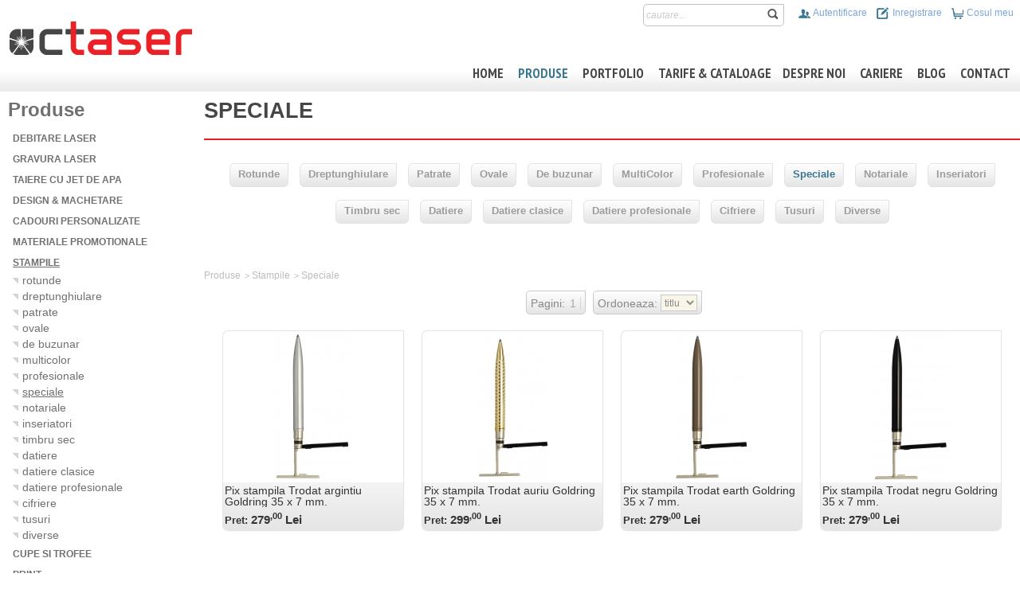

--- FILE ---
content_type: text/html; charset=UTF-8
request_url: https://octaser.ro/produse/speciale-10-10.html
body_size: 6665
content:
<!--mysqli_connect total took: 0.37255144119263 seconds-->
<!--total time took: 2.2229189872742 seconds-->
<!doctype html>
<html class="no-js" lang="ro">
<head>
    <meta charset="utf-8"/>
    <meta name="viewport" content="width=device-width, initial-scale=1.0"/>
    <meta http-equiv="language" content="ro"/>
    <title>Speciale - Stampile - Produse</title>

    <meta name="description" content=" - "/>
    <meta name="author" content="dreamfactory.ro"/>

    

    <link rel="shortcut icon" type="image/x-icon" href="/favicon.ico"/>

    <link rel="stylesheet" href="//maxcdn.bootstrapcdn.com/font-awesome/4.3.0/css/font-awesome.min.css">
    <link href='https://fonts.googleapis.com/css?family=PT+Sans+Narrow:400,700&subset=latin,latin-ext' rel='stylesheet'
          type='text/css'>

    <link rel="stylesheet" href="/css/foundation.css"/>

    <link rel="stylesheet" href="/css/styler.css" type="text/css" media="all"/>

    <link rel="stylesheet" href="/css/boxes.css" type="text/css" media="screen"/>

    <!-- This is how you would link your custom stylesheet -->
    <link rel="stylesheet" href="/css/app.css">

    <!-- Magnific Popup core CSS file -->
    <link rel="stylesheet" href="/lib/magnific-popup/dist/magnific-popup.css">

    <link rel="stylesheet" type="text/css" href="/lib/ResponsiveMultiLevelMenu/css/component.css"/>

    <link rel="stylesheet" href="//code.jquery.com/ui/1.10.1/themes/redmond/jquery-ui.css"/>

    <link rel="stylesheet" type="text/css" href="/lib/slick/slick/slick.css"/>
    <!--<link rel="stylesheet" type="text/css" href="//cdn.jsdelivr.net/jquery.slick/1.4.0/slick.css"/>-->
    <link rel="stylesheet" type="text/css" href="/lib/slick/slick/slick-theme.css"/>

    <link href="/js/desandro-isotope/css/style.css" rel="stylesheet" type="text/css"/>



    <link rel="stylesheet" href="/uploadify/uploadify.css" type="text/css"/>

    <script src="//code.jquery.com/jquery-1.11.2.min.js"></script>
    <script src="//code.jquery.com/jquery-migrate-1.2.1.min.js"></script>

    <script type="text/javascript" charset="utf-8">
        var $j = jQuery.noConflict();
    </script>

    <script src="/js/vendor/modernizr.js"></script>
    <script src="/js/foundation.min.js"></script>
    <script>
        $j(document).foundation();
    </script>

    <!--<script type="text/javascript" src="/js/protov.js"></script>-->

    <script type="text/javascript" src="/lib/jquery-validation/dist/jquery.validate.min.js"></script>
    <script type="text/javascript" src="/lib/jquery-validation/dist/localization/messages_ro.min.js"></script>

    <!--<script type='text/javascript' src='index.php?autoserver=true&client=all&stub=MySite'></script>-->
<script type='text/javascript' src='/my_site.js'></script>
<script type='text/javascript' src='/js/_script.js'></script>
<script>
//_script.js
var ruri1 = "/produse/speciale-10-10.html";
try {
	var remoteHW = new MySite(hwCallback);	
}
catch(e) {
	try {
		var remoteHW = new mysite(hwCallback);	
	}
	catch(e1){
	}
}

</script>



    

    

    <!-- Global site tag (gtag.js) - Google Analytics -->
    <script async src="https://www.googletagmanager.com/gtag/js?id=UA-150675256-1"></script>
    <script>
        window.dataLayer = window.dataLayer || [];
        function gtag(){
            dataLayer.push(arguments);
        }
        gtag('js', new Date());

        gtag('config', 'UA-150675256-1');

        gtag('config', 'AW-863847006');

        gtag('config', 'AW-700223564');

        gtag('config', 'G-QX87KVMSSM');
    </script>



    <script>
        
        (function (i, s, o, g, r, a, m) {
            i['GoogleAnalyticsObject'] = r;
            i[r] = i[r] || function () {
                        (i[r].q = i[r].q || []).push(arguments)
                    }, i[r].l = 1 * new Date();
            a = s.createElement(o),
                    m = s.getElementsByTagName(o)[0];
            a.async = 1;
            a.src = g;
            m.parentNode.insertBefore(a, m)
        })(window, document, 'script', '//www.google-analytics.com/analytics.js', 'ga');

        ga('create', 'UA-7895968-1', 'auto');
        ga('send', 'pageview');
        

        
    </script>

    <script>
        function gtag_report_conversion(url) {
            console.log(url);

            var callback = function () {
                if (typeof(url) != 'undefined') {
                    //window.location = url;
                    do_informatii();
                }
            };
            gtag('event', 'conversion', {
                'send_to': 'AW-700223564/kOPpCNqdm5ICEMyg8s0C',
                'event_callback': callback
            });
            return false;
        }
    </script>



</head>
<body id="octaser">

<div id="fb-root"></div>

<div class="row" id="container">
    <div id="header">
        <div id="identity">
            <a href="/" title="Octaser">
                <img id="logoimage" src="/images/logo-octaser.png" border="0" width="233" height="46" alt="">
            </a>
        </div>


        <div id="cautaremyaccount">

            <!-- BEGIN CAUTARE -->
            <div id="cautare">
                <div id="incautare">
                    <form id="search-form" name="search-form" action="/cautare/" method="GET">
                        <input type="text" class="formular" id="query" name="query" value="cautare..."

                               onblur="if(this.value=='') { this.value='cautare...';
                                                    $j('#query').css('color', '#cccccc') };"
                               onfocus="if(this.value=='cautare...') { this.value='';
                                                    $j('#query').css('color', '#383838') }"/>
                        <a href="#" onclick="$j('#search-form').submit(); return false;"
                           style="position: absolute; right: 8px; top: 2px;"
                                ><img src="/images/icon-search.png" border="0" alt="cautare..."></a>
                    </form>
                </div>
            </div>
            <!-- END CAUTARE -->

            <div id="btop">
                <div id="dl-menu" class="left dl-menuwrapper">
                    <button class="dl-trigger" onclick="">Meniu</button>
                    <ul class="dl-menu">
                    </ul>
                </div>
                <!-- /dl-menuwrapper -->

                <div id="myaccount">
                    
                    <ul>
                        <li>
                            <a href="/myaccount/" rel="nofollow"><img src="/images/icon-myacount.png" alt=""/>
                                Autentificare</a>
                            <ul>
                                <li><a href="/myaccount/">Contul meu</a></li>
                                <li><a href="/myaccount/">Log in</a></li>
                            </ul>
                        </li>
                        <li class="ascunde-cand-meniu"><a href="/myaccount/" rel="nofollow"><img
                                        src="/images/icon-inregistrare.png" alt=""/>
                                Inregistrare</a></li>
                        <li style="position: relative;"><a href="/mycart/" rel="nofollow" title="Cosul meu"><img
                                        src="/images/icon-cosul-meu.png" alt=""/><span> Cosul meu</span><span
                                        id="addtocosulmeu" class="hidden" style="display: none;"></span></a>
                        </li>
                    </ul>
                    
                </div>
                <div class="clr"></div>
            </div>
        </div>
        <div class="clr"></div>

        <div id="but">
            <ul id="mainlevel-nav">
                <li class="menu-1"><a href="/" class="mainlevel-nav "><span>Home</span></a></li>

                <li class="menu-2"><a href="/produse.html"
                                      class="mainlevel-nav on"><span>Produse</span></a></li>


                <li class="menu-9"><a href="/portfolio.html"
                                      class="mainlevel-nav "><span>Portfolio</span></a></li>


                <li class="menu-7"><a href="/cataloage.html"
                                      class="mainlevel-nav "><span>Tarife & Cataloage</span></a>
                <li class="menu-3"><a href="/despre.html" class="mainlevel-nav "><span>Despre noi</span></a>
                </li>
                <li class="menu-8"><a href="/joburi.html" class="mainlevel-nav "><span>Cariere</span></a>
                </li>
                <li class="menu-6"><a href="http://blog.octaser.ro"
                                      class="mainlevel-nav "><span>Blog</span></a></li>
                <li class="menu-4"><a href="/contact.html"
                                      class="mainlevel-nav "><span>Contact</span></a></li>
            </ul>
        </div>

    </div>

    <div id="incontainer">



        <div id="leftcategoriiletoggle" onclick="LeftCategoriileToggle()"><i class="fa fa-bars fa-2"></i></div>

        <aside id="left">

            <div id="categoriile">
                <script>
    function ShowSomeFilter(what) {
        $j(what).show();

        var destination = $j(what).offset().top;
        $j("html:not(:animated),body:not(:animated)").animate({ scrollTop: destination}, 1100, function() {
            //
        });
        return false;
    }
</script>




<div>
    <h2 class="produse"><a href="/produse.html" title="Produse" class="on" ><span>Produse</span></a></h2>
    <ul class="left">
        
        <li class="level0   debitare-laser-111"><a href="/produse/debitare-laser-111.html" title="Debitare laser"
                                         style="padding-left1:15px; "
                                         class=""><span>Debitare laser</span></a></li>
        
        <li class="level0   gravura-laser-2"><a href="/produse/gravura-laser-2.html" title="Gravura laser"
                                         style="padding-left1:15px; "
                                         class=""><span>Gravura laser</span></a></li>
        
        <li class="level0   taiere-cu-jet-de-apa-128"><a href="/produse/taiere-cu-jet-de-apa-128.html" title="Taiere cu jet de apa"
                                         style="padding-left1:15px; "
                                         class=""><span>Taiere cu jet de apa</span></a></li>
        
        <li class="level0   design-%26-machetare-112"><a href="/produse/design-%26-machetare-112.html" title="Design & machetare"
                                         style="padding-left1:15px; "
                                         class=""><span>Design & machetare</span></a></li>
        
        <li class="level0   cadouri-personalizate-3"><a href="/produse/cadouri-personalizate-3.html" title="Cadouri personalizate"
                                         style="padding-left1:15px; "
                                         class=""><span>Cadouri personalizate</span></a></li>
        
        <li class="level0   materiale-promotionale-42"><a href="/produse/materiale-promotionale-42.html" title="Materiale promotionale"
                                         style="padding-left1:15px; "
                                         class=""><span>Materiale promotionale</span></a></li>
        
        <li class="level0   stampile-1"><a href="/produse/stampile-1.html" title="Stampile"
                                         style="padding-left1:15px; "
                                         class="on"><span>Stampile</span></a></li>
        
        <li class=" level1  rotunde-15"><a href="/produse/rotunde-15.html" title="Rotunde"
                                         style="padding-left1:24px; "
                                         class=""><span>Rotunde</span></a></li>
        
        <li class=" level1  dreptunghiulare-14"><a href="/produse/dreptunghiulare-14.html" title="Dreptunghiulare"
                                         style="padding-left1:24px; "
                                         class=""><span>Dreptunghiulare</span></a></li>
        
        <li class=" level1  patrate-29"><a href="/produse/patrate-29.html" title="Patrate"
                                         style="padding-left1:24px; "
                                         class=""><span>Patrate</span></a></li>
        
        <li class=" level1  ovale-30"><a href="/produse/ovale-30.html" title="Ovale"
                                         style="padding-left1:24px; "
                                         class=""><span>Ovale</span></a></li>
        
        <li class=" level1  de-buzunar-11"><a href="/produse/de-buzunar-11.html" title="De buzunar"
                                         style="padding-left1:24px; "
                                         class=""><span>De buzunar</span></a></li>
        
        <li class=" level1  multicolor-12"><a href="/produse/multicolor-12.html" title="MultiColor"
                                         style="padding-left1:24px; "
                                         class=""><span>MultiColor</span></a></li>
        
        <li class=" level1  profesionale-9"><a href="/produse/profesionale-9.html" title="Profesionale"
                                         style="padding-left1:24px; "
                                         class=""><span>Profesionale</span></a></li>
        
        <li class=" level1  speciale-10"><a href="/produse/speciale-10.html" title="Speciale"
                                         style="padding-left1:24px; "
                                         class="on"><span>Speciale</span></a></li>
        
        <li class=" level1  notariale-64"><a href="/produse/notariale-64.html" title="Notariale"
                                         style="padding-left1:24px; "
                                         class=""><span>Notariale</span></a></li>
        
        <li class=" level1  inseriatori-38"><a href="/produse/inseriatori-38.html" title="Inseriatori"
                                         style="padding-left1:24px; "
                                         class=""><span>Inseriatori</span></a></li>
        
        <li class=" level1  timbru-sec-8"><a href="/produse/timbru-sec-8.html" title="Timbru sec"
                                         style="padding-left1:24px; "
                                         class=""><span>Timbru sec</span></a></li>
        
        <li class=" level1  datiere-178"><a href="/produse/datiere-178.html" title="Datiere"
                                         style="padding-left1:24px; "
                                         class=""><span>Datiere</span></a></li>
        
        <li class=" level1  datiere-clasice-172"><a href="/produse/datiere-clasice-172.html" title="Datiere clasice"
                                         style="padding-left1:24px; "
                                         class=""><span>Datiere clasice</span></a></li>
        
        <li class=" level1  datiere-profesionale-181"><a href="/produse/datiere-profesionale-181.html" title="Datiere profesionale"
                                         style="padding-left1:24px; "
                                         class=""><span>Datiere profesionale</span></a></li>
        
        <li class=" level1  cifriere-203"><a href="/produse/cifriere-203.html" title="Cifriere"
                                         style="padding-left1:24px; "
                                         class=""><span>Cifriere</span></a></li>
        
        <li class=" level1  tusuri-7"><a href="/produse/tusuri-7.html" title="Tusuri"
                                         style="padding-left1:24px; "
                                         class=""><span>Tusuri</span></a></li>
        
        <li class=" level1  diverse-65"><a href="/produse/diverse-65.html" title="Diverse"
                                         style="padding-left1:24px; "
                                         class=""><span>Diverse</span></a></li>
        
        <li class="level0   cupe-si-trofee-114"><a href="/produse/cupe-si-trofee-114.html" title="Cupe si trofee"
                                         style="padding-left1:15px; "
                                         class=""><span>Cupe si trofee</span></a></li>
        
        <li class="level0   print-4"><a href="/produse/print-4.html" title="Print"
                                         style="padding-left1:15px; "
                                         class=""><span>Print</span></a></li>
        
        <li class="level0   fotogravura-129"><a href="/produse/fotogravura-129.html" title="Fotogravura"
                                         style="padding-left1:15px; "
                                         class=""><span>Fotogravura</span></a></li>
        
        <li class="level0   materiale-%26-consumabile-150"><a href="/produse/materiale-%26-consumabile-150.html" title="Materiale & Consumabile"
                                         style="padding-left1:15px; "
                                         class=""><span>Materiale & Consumabile</span></a></li>
        

    </ul>
</div>
<div class="clr"></div>





<div id="afisare">
    <h2 class="left_categoriile"> Afisare</h2>
    <ul class="left">
        
        <li>
            <a href="/produse/speciale-10-10.html?filtru_afisare=Toate&removeall"
               rel="nofollow">Toate (0)</a>
        </li>
    </ul>
    <div class="clr"></div>
</div>
<div class="clr" style="height: 10px;"></div>
<div id="pret">
    <h2 class="left_categoriile"> Pret</h2>
    <ul class="left">
        
        <li>
            <a href="/produse/speciale-10-10.html?filtru_pret=200 - 300 Lei"
               rel="nofollow">200 - 300 Lei (4)</a>
        </li>
    </ul>
    <div class="clr"></div>
</div>
<div class="clr" style="height: 10px;"></div>


<!-- BEGIN FPRODUCATORI -->
<div id="brand">
    <h2 class="left_categoriile"> Brand</h2>
    <ul class="left">
        
        <li>
            <a href="/produse/speciale-10-10.html?filtru_brand=Trodat"
               rel="nofollow">Trodat (4)</a>
        </li>
    </ul>
    <div class="clr"></div>
</div>
<div class="clr" style="height: 10px;"></div>
<!-- END FPRODUCATORI -->

<div class="clr"></div>
            </div>
            <div class="clr" style="height: 0px;"></div>
            <!--
            <div id="branduri" onclick="document.location='/brands.html'">
                
            </div>
            <div class="clr" style="height: 0px;"></div>
            -->
            

            <div id="utile">
                
            </div>

            <div class="clr" style="height: 0px; margin-top: -20px;"></div>
            <div id="newsletterdiv">

                <div id="newsletter_mesaj" style="margin-left: 0px; ">
                    <form id="newsletter" name="newsletter" onsubmit="do_newsletter(); return false;">
                        <input type="text" id="newsletter_email" name="newsletter_email"
                               class="formular" style="color: #397791; font-style: normal; height: 32px;"
                               value="inscrie-te la newsletter"
                               onblur="if(this.value=='') { this.value='inscrie-te la newsletter';
                                                    $j('#newsletter_email').css('color', '#397791') };"
                               onfocus="if(this.value=='inscrie-te la newsletter') { this.value='';
                                                    $j('#newsletter_email').css('color', '#383838') }"/>
                        <a href="#" onclick="do_newsletter(); return false;"><img src="/images/newsletter.png"
                                                                                  border="0"
                                                                                  alt=""
                                                                                  style="position: absolute; top: 3px; right: 2px;"></a>
                    </form>
                    
                </div>
            </div>
            <div class="clr" style="height: 0px;"></div>

            
            

            <!--
            <div class="clr" style="height: 2px;"></div>
            <div id="anpc"></div>
            <div class="clr" style="height: 10px;"></div>
            -->

    </div>
    <div id="content">


        <div id="themessages">
            
            
        </div>

        <style>

h1.speciale-10 span {

}
h1.speciale-10 {
}

.cele-mai h2:first-child {
    margin-bottom: -10px;
}
.cele-mai .texts h2 {
    margin-bottom: inherit;
}
.homecat {

    position: relative;

    border: 2px solid #ffffff;

    margin-right: 13px;

    margin-top: 10px;

}
.homecat.on {
    border: 2px solid #ec1e26;
}

.homecat a img {
    border-radius: 0;
}

.homecat a span {

    /* Fallback for web browsers that don't support RGBa */
    background-color: rgb(255, 255, 255);
    /* RGBa with 0.6 opacity */
    background-color: rgba(255, 255, 255, 0.6);
    /* For IE 5.5 - 7*/
    filter:progid:DXImageTransform.Microsoft.gradient(startColorstr=#99ffffff, endColorstr=#99ffffff);
    /* For IE 8*/
    -ms-filter: "progid:DXImageTransform.Microsoft.gradient(startColorstr=#99000000, endColorstr=#99000000)";

    border-radius: 6px 0px 6px 6px;

    padding-left: 3px;
    padding-right: 3px;

    position: absolute;
    right: 10px;
    bottom: 1px;

    color: #ec1e26;
    font-size: 13px;

    font-weight: bold;

}
.grupacioase .accesorii-categorie-h {
    margin-right: 0.2%;
    margin-left: 0.2%;
    margin-top: 10px;
    margin-bottom: 10px;


    height: 250px;
}

</style>








<div style="min-height: 24px;">
    <h1 class="speciale-10" style="margin-bottom: -4px; "><span>Speciale</span></h1>

    <hr style="border-width: 1px; border-color: #ec1c24;"/>

    <div class="cereoofertapersonalizata"></div>
</div>



<div style="overflow: hidden;">
    <div  id="homecatsborder" style="margin-top: 0px; margin-left: -2px; margin-right: -2px;">
        
        <div class="clr" style="height: 10px;"></div>

        
        <div class="homecatborder " style="height: 20px; overflow: hidden; border-color1: #397791; "
                ><a href="/produse/rotunde-15-15.html" title="Rotunde"
                    ><span>Rotunde</span></a></div>
        <div class="homecatborder " style="height: 20px; overflow: hidden; border-color1: #ec1c24; "
                ><a href="/produse/dreptunghiulare-14-14.html" title="Dreptunghiulare"
                    ><span>Dreptunghiulare</span></a></div>
        <div class="homecatborder " style="height: 20px; overflow: hidden; border-color1: #39914a; "
                ><a href="/produse/patrate-29-29.html" title="Patrate"
                    ><span>Patrate</span></a></div>
        <div class="homecatborder " style="height: 20px; overflow: hidden; border-color1: #dc7200; "
                ><a href="/produse/ovale-30-30.html" title="Ovale"
                    ><span>Ovale</span></a></div>
        <div class="homecatborder " style="height: 20px; overflow: hidden; border-color1: #b10069; "
                ><a href="/produse/de-buzunar-11-11.html" title="De buzunar"
                    ><span>De buzunar</span></a></div>
        <div class="homecatborder " style="height: 20px; overflow: hidden; border-color1: #4c4a89; "
                ><a href="/produse/multicolor-12-12.html" title="MultiColor"
                    ><span>MultiColor</span></a></div>
        <div class="homecatborder " style="height: 20px; overflow: hidden; border-color1: #9d9d9d; "
                ><a href="/produse/profesionale-9-9.html" title="Profesionale"
                    ><span>Profesionale</span></a></div>
        <div class="homecatborder on" style="height: 20px; overflow: hidden; border-color1: #ec1c24; "
                ><a href="/produse/speciale-10-10.html" title="Speciale"
                    ><span>Speciale</span></a></div>
        <div class="homecatborder " style="height: 20px; overflow: hidden; border-color1: #39914a; "
                ><a href="/produse/notariale-64-64.html" title="Notariale"
                    ><span>Notariale</span></a></div>
        <div class="homecatborder " style="height: 20px; overflow: hidden; border-color1: #dc7200; "
                ><a href="/produse/inseriatori-38-38.html" title="Inseriatori"
                    ><span>Inseriatori</span></a></div>
        <div class="homecatborder " style="height: 20px; overflow: hidden; border-color1: #397791; "
                ><a href="/produse/timbru-sec-8-8.html" title="Timbru sec"
                    ><span>Timbru sec</span></a></div>
        <div class="homecatborder " style="height: 20px; overflow: hidden; border-color1: #9d9d9d; "
                ><a href="/produse/datiere-178-178.html" title="Datiere"
                    ><span>Datiere</span></a></div>
        <div class="homecatborder " style="height: 20px; overflow: hidden; border-color1: #9d9d9d; "
                ><a href="/produse/datiere-clasice-172-172.html" title="Datiere clasice"
                    ><span>Datiere clasice</span></a></div>
        <div class="homecatborder " style="height: 20px; overflow: hidden; border-color1: #9d9d9d; "
                ><a href="/produse/datiere-profesionale-181-181.html" title="Datiere profesionale"
                    ><span>Datiere profesionale</span></a></div>
        <div class="homecatborder " style="height: 20px; overflow: hidden; border-color1: #9d9d9d; "
                ><a href="/produse/cifriere-203-203.html" title="Cifriere"
                    ><span>Cifriere</span></a></div>
        <div class="homecatborder " style="height: 20px; overflow: hidden; border-color1: #4c4a89; "
                ><a href="/produse/tusuri-7-7.html" title="Tusuri"
                    ><span>Tusuri</span></a></div>
        <div class="homecatborder " style="height: 20px; overflow: hidden; border-color1: #b10069; "
                ><a href="/produse/diverse-65-65.html" title="Diverse"
                    ><span>Diverse</span></a></div>
        <div class="clr" style="height: 0px;"></div>
    </div>
</div>
<div class="clr" style="height: 0px;"></div>




<div class="clr" style="height: 40px;"></div>


<div>
    <div>
        <div class="breadcrumb">
    <div style="float: left;">
        <div style="float: left;">
            <a href="/produse.html" title="Produse">Produse</a>
        </div>
        <div style="float: left;">
        
            <div style="float: left; margin-left: 5px;"> 
                > <a href="/produse/stampile-1.html" title="Stampile">Stampile</a>
            </div>
            <div style="float: left; margin-left: 5px;"> 
                > <a href="/produse/speciale-10.html" title="Speciale">Speciale</a>
            </div>
        </div>
        
    </div>
    <!--
    <div style="float: right; margin-left: 20px; margin-right: 20px; display: none;">
        <a href="javascript:history.back();" title="Inapoi"><img src="/images/but-prodet-inapoi.png" alt="Inapoi"/></a>
    </div>
    -->
</div>
<div class="clr" style="height: 10px;"></div>
    </div>

    <div class="text-center">
        <!-- BEGIN NAVI1 -->
        <div class="navi">
            <div class="pagini">
                Pagini: <a class="current" href="#">1</a> </div>
            <div class="sortare">Ordoneaza: <select onchange="SortNew(this)" style="width: auto;"><option value='produse.id desc' >data</option><option value='specificatii.Valoare asc' >pret</option><option value='produse.title asc' selected>titlu</option></select></div>
        </div>
        <!-- END NAVI1 -->
    </div>
</div>

<div class="clr" style="height: 0px;"></div>

<div style="padding: 10px;" id="main-isotope" class="text-center">
    
    <div class="accesorii-categorie-h smallsquare  picturehoverpossibleparent" onclick="document.location='/produse/speciale-10/pix-stampila-trodat-argintiu-goldring-35-x-7-mm.-87.html'" style="cursor: pointer; cursor: hand;">
        <div class="imgoutercontainer" align="center">
            <div class="imgoutereraser" align=center>
                <div class="imgcontainer" align=center>
                    <a href="/produse/speciale-10/pix-stampila-trodat-argintiu-goldring-35-x-7-mm.-87.html" title=" Pix stampila Trodat argintiu Goldring 35 x 7 mm.">
                        <img src="/produse/87/1/sm/pix stampila argintiu deschis.jpg" border="0" alt=" Pix stampila Trodat argintiu Goldring 35 x 7 mm." >
                    </a>
                </div>
            </div>
        </div>
        <div class="mark-normal" style="background1: #9d9d9d;"></div>
        
        
        

        <div class="clr"></div>
        <div class="texts">
            <div style="min-height: 60px;">
                <div class="titlu">
                    <h2 title=" - Pix stampila Trodat argintiu Goldring 35 x 7 mm."
                            ><a href="/produse/speciale-10/pix-stampila-trodat-argintiu-goldring-35-x-7-mm.-87.html"  title=" Pix stampila Trodat argintiu Goldring 35 x 7 mm."
                                onclick="return false; do_adauga(87, 100); return false;"
                                title=" Pix stampila Trodat argintiu Goldring 35 x 7 mm.">Pix stampila Trodat argintiu Goldring 35 x 7 mm.</a></h2>
                </div>
                <div class="producatorcod">
                    
                    Trodat
                    
                    #chrome
                </div>
                <div class="preturi">
                    
                    
                    <div class="pret" align="center" >
                        <span>279<sup class='currency'>,00</sup> Lei</span>
                    </div>
                </div>
            </div>
        </div>
    </div>
    
    <div class="accesorii-categorie-h smallsquare  picturehoverpossibleparent" onclick="document.location='/produse/speciale-10/pix-stampila-trodat-auriu-goldring-35-x-7-mm.-86.html'" style="cursor: pointer; cursor: hand;">
        <div class="imgoutercontainer" align="center">
            <div class="imgoutereraser" align=center>
                <div class="imgcontainer" align=center>
                    <a href="/produse/speciale-10/pix-stampila-trodat-auriu-goldring-35-x-7-mm.-86.html" title=" Pix stampila Trodat auriu Goldring 35 x 7 mm.">
                        <img src="/produse/86/1/sm/pix stampila auriu deschis.jpg" border="0" alt=" Pix stampila Trodat auriu Goldring 35 x 7 mm." >
                    </a>
                </div>
            </div>
        </div>
        <div class="mark-normal" style="background1: #dc7200;"></div>
        
        
        

        <div class="clr"></div>
        <div class="texts">
            <div style="min-height: 60px;">
                <div class="titlu">
                    <h2 title=" - Pix stampila Trodat auriu Goldring 35 x 7 mm."
                            ><a href="/produse/speciale-10/pix-stampila-trodat-auriu-goldring-35-x-7-mm.-86.html"  title=" Pix stampila Trodat auriu Goldring 35 x 7 mm."
                                onclick="return false; do_adauga(86, 99); return false;"
                                title=" Pix stampila Trodat auriu Goldring 35 x 7 mm.">Pix stampila Trodat auriu Goldring 35 x 7 mm.</a></h2>
                </div>
                <div class="producatorcod">
                    
                    Trodat
                    
                    #gold
                </div>
                <div class="preturi">
                    
                    
                    <div class="pret" align="center" >
                        <span>299<sup class='currency'>,00</sup> Lei</span>
                    </div>
                </div>
            </div>
        </div>
    </div>
    
    <div class="accesorii-categorie-h smallsquare  picturehoverpossibleparent" onclick="document.location='/produse/speciale-10/pix-stampila-trodat-earth-goldring-35-x-7-mm.-90.html'" style="cursor: pointer; cursor: hand;">
        <div class="imgoutercontainer" align="center">
            <div class="imgoutereraser" align=center>
                <div class="imgcontainer" align=center>
                    <a href="/produse/speciale-10/pix-stampila-trodat-earth-goldring-35-x-7-mm.-90.html" title=" Pix stampila Trodat earth Goldring 35 x 7 mm.">
                        <img src="/produse/90/1/sm/pix stampila earth deschis.jpg" border="0" alt=" Pix stampila Trodat earth Goldring 35 x 7 mm." >
                    </a>
                </div>
            </div>
        </div>
        <div class="mark-normal" style="background1: #39914a;"></div>
        
        
        

        <div class="clr"></div>
        <div class="texts">
            <div style="min-height: 60px;">
                <div class="titlu">
                    <h2 title=" - Pix stampila Trodat earth Goldring 35 x 7 mm."
                            ><a href="/produse/speciale-10/pix-stampila-trodat-earth-goldring-35-x-7-mm.-90.html"  title=" Pix stampila Trodat earth Goldring 35 x 7 mm."
                                onclick="return false; do_adauga(90, 103); return false;"
                                title=" Pix stampila Trodat earth Goldring 35 x 7 mm.">Pix stampila Trodat earth Goldring 35 x 7 mm.</a></h2>
                </div>
                <div class="producatorcod">
                    
                    Trodat
                    
                    #earth
                </div>
                <div class="preturi">
                    
                    
                    <div class="pret" align="center" >
                        <span>279<sup class='currency'>,00</sup> Lei</span>
                    </div>
                </div>
            </div>
        </div>
    </div>
    
    <div class="accesorii-categorie-h smallsquare  picturehoverpossibleparent" onclick="document.location='/produse/speciale-10/pix-stampila-trodat-negru-goldring-35-x-7-mm.-88.html'" style="cursor: pointer; cursor: hand;">
        <div class="imgoutercontainer" align="center">
            <div class="imgoutereraser" align=center>
                <div class="imgcontainer" align=center>
                    <a href="/produse/speciale-10/pix-stampila-trodat-negru-goldring-35-x-7-mm.-88.html" title=" Pix stampila Trodat negru Goldring 35 x 7 mm.">
                        <img src="/produse/88/1/sm/pix stampila negru deschis.jpg" border="0" alt=" Pix stampila Trodat negru Goldring 35 x 7 mm." >
                    </a>
                </div>
            </div>
        </div>
        <div class="mark-normal" style="background1: #b10069;"></div>
        
        
        

        <div class="clr"></div>
        <div class="texts">
            <div style="min-height: 60px;">
                <div class="titlu">
                    <h2 title=" - Pix stampila Trodat negru Goldring 35 x 7 mm."
                            ><a href="/produse/speciale-10/pix-stampila-trodat-negru-goldring-35-x-7-mm.-88.html"  title=" Pix stampila Trodat negru Goldring 35 x 7 mm."
                                onclick="return false; do_adauga(88, 101); return false;"
                                title=" Pix stampila Trodat negru Goldring 35 x 7 mm.">Pix stampila Trodat negru Goldring 35 x 7 mm.</a></h2>
                </div>
                <div class="producatorcod">
                    
                    Trodat
                    
                    #black
                </div>
                <div class="preturi">
                    
                    
                    <div class="pret" align="center" >
                        <span>279<sup class='currency'>,00</sup> Lei</span>
                    </div>
                </div>
            </div>
        </div>
    </div>
    
</div>

<div class="clr" style="height: 25px;"></div>


<!-- BEGIN NAVI2 -->
<div class="text-center">
    <div class="navi">
        <div class="pagini">
                Pagini: <a class="current" href="#">1</a> </div>
        <div class="sortare">Ordoneaza: <select onchange="SortNew(this)" style="width: auto;"><option value='produse.id desc' >data</option><option value='specificatii.Valoare asc' >pret</option><option value='produse.title asc' selected>titlu</option></select></div>
    </div>
</div>

<script>
    $j(function(){

        ///*
        $j("#main-isotope1").isotope({
            itemSelector: '.accesorii-categorie-h',
            layoutMode : 'fitRows',
            //sortBy : 'random'
        });
        //*/




        var t = setTimeout(function(){
            //*
            $j("#main-isotope1").isotope({
                itemSelector: '.accesorii-categorie-h',
                layoutMode : 'fitRows',
                sortBy : 'original-order'
            });
            //*/
        },150);

    });

    function SortNew(el)
    {
        document.location = "/produse/speciale-10-10.html?sortare=true&sortnew=" + $j(el).val();
    }
</script>

<!-- END NAVI2 -->







        <div class="clr"></div>
    </div>
    <div class="clr"></div>

</div>
<div class="clr"></div>
</div>

<div class="clr"></div>
<div id="footer">
    <div id="infooter">
        <div style="text-align: center;">
            <ul>
                <li><a href="/cautare.html">Cautare</a></li>
                <li><a href="/cum-cumpar.html">Cum cumpar</a></li>
                <li><a href="/termeni-si-conditii.html">Termeni si conditii</a></li>
                <li><a href="/despre.html">Despre noi</a></li>
                <li><a href="/parteneri.html">Parteneri</a></li>
                <li><a href="/confidentialitate.html">Confidentialitate</a></li>
                <li><a href="http://www.anpc.gov.ro" target="_blank">ANPC</a></li>
            </ul>
        </div>
        <div class="clr"></div>
        <div id="lastelementsinfscroll"></div>
        <div class="clr"></div>
        <div class="clr" style="height: 10px;"></div>
        <div style="text-align: center;">
            <table align="center" border="0" cellpadding="0" cellspacing="0" style="background-color: rgb(206, 206, 206); ">
	<tbody>
		<tr>
			<td>
				&nbsp;</td>
			<td>
				<a href="http://facebook.com/octaser.official" target="_blank"><img alt="Facebook" src="/images/icon-footer-facebook.png" style="width: 28px; height: 27px; " /></a></td>
			<td>
				&nbsp;</td>
		</tr>
	</tbody>
</table>
<p>
	&nbsp;</p>

        </div>
        <div class="clr"></div>
    </div>
    <div class="clr"></div>
</div>


<script src="//code.jquery.com/ui/1.10.1/jquery-ui.min.js"></script>

<script src="/js/jquery.infinitescroll.min.js" type="text/javascript"></script>

<script src="/js/desandro-isotope/jquery.isotope.js" type="text/javascript"></script>
<script src="/js/desandro-isotope/js/fake-element.js" type="text/javascript"></script>
<script src="/js/desandro-isotope/js/jquery.ba-bbq.min.js" type="text/javascript"></script>

<script type="text/javascript" src="/lib/slick/slick/slick.min.js"></script>

<script type="text/javascript" src="/js/swfobject.js"></script>
<script type="text/javascript" src="/uploadify/jquery.uploadify.min.js"></script>


<!-- Magnific Popup core JS file -->
<script src="/lib/magnific-popup/dist/jquery.magnific-popup.js"></script>
<script src="/lib/TouchSwipe-Jquery-Plugin/jquery.touchSwipe.min.js"></script>

<script type="text/javascript" charset="utf-8">
    $j(document).ready(function () {
        Init1();
    });
</script>
<script type="text/javascript" charset="utf-8">
    $j(function () {
        Init2();
    });
</script>

<script type="text/javascript" src="/js/prototype/prototype.js"></script>
<script type="text/javascript" src="/js/prototype/window.js"></script>

<script src="/lib/ResponsiveMultiLevelMenu/js/jquery.dlmenu.js"></script>
<script>
    $j(function () {
        InitDlMenu($j('#dl-menu ul'));
        $j('#dl-menu').dlmenu({
            animationClasses: {classin: 'dl-animate-in-2', classout: 'dl-animate-out-2'}
        });
    });
</script>



<script>(function (d, s, id) {
        var js, fjs = d.getElementsByTagName(s)[0];
        if (d.getElementById(id)) return;
        js = d.createElement(s);
        js.id = id;
        js.src = "//connect.facebook.net/ro_RO/all.js#xfbml=1&appId=442431812512447";
        fjs.parentNode.insertBefore(js, fjs);
    }(document, 'script', 'facebook-jssdk'));</script>

</body>
</html>






--- FILE ---
content_type: text/css
request_url: https://octaser.ro/css/app.css
body_size: 1142
content:
iframe {
    max-width: 100%;
}

.valign-middle {
    display: table;
}
.valign-middle .columns {
    display: table-cell;
    vertical-align: middle;
}
.valign-middle .columns,
.valign-middle [class*="column"] + [class*="column"]:last-child {
    float: none;
}

.row {
    max-width: 82.5em;
}

h1, h2, h3, h4, h5, h6 {
    font-family: Segoe, "Segoe UI", Helvetica, Arial, sans-serif;
}

h1 {
    font-size: 1.6875rem; }

h2 {
    font-size: 1.6875rem; }

h3 {
    font-size: 1.6875rem; }

.group-select li .input-text, .group-select li select, .group-select li textarea {
    width: 100%;
}

.qty_cos {
    width: 30px;
}

.jsep {
    position: absolute;
    right: 0;
    bottom: 0px;
}

#content {
    font-size: 14px;
}

#leftcategoriiletoggle {
    display: none;
    cursor: pointer;
    padding: 11px;

    margin-top: -5px;
}

.homecat {

}

@media only screen and (max-width: 1320px) {
    #header {
        padding-left: 10px;
        padding-right: 10px;
    }
    #but {
        right: 10px;
    }

}


@media only screen and (max-width: 1150px) {
    .home-banner {
        /*
        display: none;
        */
    }

}

@media only screen and (max-width: 1024px) {
    #leftcategoriiletoggle {
        display: block;
    }
    #left {
        padding-left: 10px;
    }

    #header {
        width: 100%;
        margin: 0;

        padding-left: 10px;
        padding-right: 10px;
    }
    #content {
        width: 100%;

        margin: 0;

        padding-left: 10px;
        padding-right: 10px;
    }
    #left {
        display: none;
    }
}

@media only screen and (max-width: 950px) {


    #cautare {

        position: absolute;
        right: 10px;
        top: 40px;
        width: 255px;
    }
    #cautare #query {
        width: 100%;
    }

    #btop {
        width: 290px;

        text-align: right;
    }

    #account-cos {
        top: 90px;
        width: 365px;
    }

    #dl-menu {
        float: none;

        margin-left: 32px;

        display: inline-block;

        width: 10%;
    }

    #myaccount {
        float: none;
        display: inline-block;

        width: 70%;

        margin-left: -40px;

    }

    #myaccount ul li {
        display: inline-block;
        float: none;
    }
    #myaccount ul li:first-child {

    }

    #myaccount ul li.ascunde-cand-meniu {
        display: none;
    }
    #myaccount li:hover > ul {
        display: block;
    }

    #identity {
        margin-top: 10px;
    }

    #header {
        height: 80px;
    }

    #but ul#mainlevel-nav {
        display: none;
    }
}

@media only screen and (max-width: 800px) {


}



@media only screen and (max-width: 600px) {

    .ascunde-mic {
        display: none;
    }


    h1 {
        font-size: 1.4375rem; }

    h2 {
        font-size: 1.4375rem; }

    h3 {
        font-size: 1.4375rem; }

    h4 {
        font-size: 1.125rem; }

    h5 {
        font-size: 1.125rem; }

    h6 {
        font-size: 1rem; }

    .slickCeleMaiContent .slick-prev {
        left: inherit;
        right: 25px;
        top: -22px;
    }
    .slickCeleMaiContent .slick-next {
        right: 5px;
        top: -22px;
    }

    #query {
        font-size: 16px;
    }

    input.formular {
        font-size: 16px;
    }

    #newsletter_email {
        font-size: 16px;
    }

    .qty_cos {
        font-size: 16px;
        width: 30px;
    }
    input.input-text {
        font-size: 16px;
    }
    textarea.formular {
        font-size: 16px;
    }
    #cautare #query {
        font-size: 16px;
    }
    .group-select li .input-text, .group-select li select, .group-select li textarea {
        font-size: 16px;
    }


    .accesorii-categorie-produs .thumbs {
        float: none;
        max-width: inherit;

    }
    .accesorii-categorie-produs .imgoutercontainer {
        margin: auto;
    }

    .accesorii-categorie-produs .texts {
        float: none;
        width: auto;

        max-width: inherit;

        margin-left: 0px;
        margin-right: 0px;


        font-size: 14px;
        text-align: justify;
        color: #464646;
        margin-top: 5px;
    }


}

@media only screen and (max-width: 560px) {
    #header {
        height: auto;
    }

    #identity {
        float: none;
        margin-left: auto;
        margin-right: auto;
    }

    #cautare {
        position: relative;
        width: 100%;
        margin: auto;

        right: auto;
        top: auto;
        margin-top: 20px;
    }

    #btop {
        position: relative;
        width: 100%;
    }

    #dl-menu {
        float: none;

        margin-left: -5px;

        display: inline-block;

        width: 30%;
    }
    #myaccount {
        width: 75%;
    }
    #myaccount li {
        width: 40%;

        text-align: left;
    }
    #myaccount li:last-child {
        text-align: right;
    }
    #addtocosulmeu {
        display: none;



        position: absolute;
        left: 33px;
        top: 2px;

        font-family: monospace;

        /*text-shadow: 0 0 3px #c12226, 0 0 5px #3c7792;*/

        width: 10px;
        text-align: center;

        color: #3c7792;
    }
}

.arata-mic-mic {
    display: none;
}

@media only screen and (max-width: 500px) {
    .arata-mic-mic {
        display: inherit;
    }
    .ascunde-mic-mic {
        display: none;
    }
}




.accesorii-categorie-h {
    width: 17.5%;

    margin-left: 1%;
    margin-right: 1%;

    min-width: 180px;
}

@media only screen and (max-width: 1280px) {
    .accesorii-categorie-h {
        width: 22.5%;
    }
}
@media only screen and (max-width: 900px) {
    .accesorii-categorie-h {
        width: 30.5%;
    }
}
@media only screen and (max-width: 700px) {
    .accesorii-categorie-h {
        width: 47.5%;
    }
}
@media only screen and (max-width: 500px) {
    .accesorii-categorie-h {
        width: 95%;
    }
}


--- FILE ---
content_type: application/javascript
request_url: https://octaser.ro/uploadify/jquery.uploadify.min.js
body_size: 8686
content:
/*
SWFUpload: http://www.swfupload.org, http://swfupload.googlecode.com

mmSWFUpload 1.0: Flash upload dialog - http://profandesign.se/swfupload/,  http://www.vinterwebb.se/

SWFUpload is (c) 2006-2007 Lars Huring, Olov Nilzén and Mammon Media and is released under the MIT License:
http://www.opensource.org/licenses/mit-license.php
 
SWFUpload 2 is (c) 2007-2008 Jake Roberts and is released under the MIT License:
http://www.opensource.org/licenses/mit-license.php
*/

var SWFUpload;if(SWFUpload==undefined){SWFUpload=function(a){this.initSWFUpload(a)}}SWFUpload.prototype.initSWFUpload=function(b){try{this.customSettings={};this.settings=b;this.eventQueue=[];this.movieName="SWFUpload_"+SWFUpload.movieCount++;this.movieElement=null;SWFUpload.instances[this.movieName]=this;this.initSettings();this.loadFlash();this.displayDebugInfo()}catch(a){delete SWFUpload.instances[this.movieName];throw a}};SWFUpload.instances={};SWFUpload.movieCount=0;SWFUpload.version="2.2.0 2009-03-25";SWFUpload.QUEUE_ERROR={QUEUE_LIMIT_EXCEEDED:-100,FILE_EXCEEDS_SIZE_LIMIT:-110,ZERO_BYTE_FILE:-120,INVALID_FILETYPE:-130};SWFUpload.UPLOAD_ERROR={HTTP_ERROR:-200,MISSING_UPLOAD_URL:-210,IO_ERROR:-220,SECURITY_ERROR:-230,UPLOAD_LIMIT_EXCEEDED:-240,UPLOAD_FAILED:-250,SPECIFIED_FILE_ID_NOT_FOUND:-260,FILE_VALIDATION_FAILED:-270,FILE_CANCELLED:-280,UPLOAD_STOPPED:-290};SWFUpload.FILE_STATUS={QUEUED:-1,IN_PROGRESS:-2,ERROR:-3,COMPLETE:-4,CANCELLED:-5};SWFUpload.BUTTON_ACTION={SELECT_FILE:-100,SELECT_FILES:-110,START_UPLOAD:-120};SWFUpload.CURSOR={ARROW:-1,HAND:-2};SWFUpload.WINDOW_MODE={WINDOW:"window",TRANSPARENT:"transparent",OPAQUE:"opaque"};SWFUpload.completeURL=function(a){if(typeof(a)!=="string"||a.match(/^https?:\/\//i)||a.match(/^\//)){return a}var c=window.location.protocol+"//"+window.location.hostname+(window.location.port?":"+window.location.port:"");var b=window.location.pathname.lastIndexOf("/");if(b<=0){path="/"}else{path=window.location.pathname.substr(0,b)+"/"}return path+a};SWFUpload.prototype.initSettings=function(){this.ensureDefault=function(b,a){this.settings[b]=(this.settings[b]==undefined)?a:this.settings[b]};this.ensureDefault("upload_url","");this.ensureDefault("preserve_relative_urls",false);this.ensureDefault("file_post_name","Filedata");this.ensureDefault("post_params",{});this.ensureDefault("use_query_string",false);this.ensureDefault("requeue_on_error",false);this.ensureDefault("http_success",[]);this.ensureDefault("assume_success_timeout",0);this.ensureDefault("file_types","*.*");this.ensureDefault("file_types_description","All Files");this.ensureDefault("file_size_limit",0);this.ensureDefault("file_upload_limit",0);this.ensureDefault("file_queue_limit",0);this.ensureDefault("flash_url","swfupload.swf");this.ensureDefault("prevent_swf_caching",true);this.ensureDefault("button_image_url","");this.ensureDefault("button_width",1);this.ensureDefault("button_height",1);this.ensureDefault("button_text","");this.ensureDefault("button_text_style","color: #000000; font-size: 16pt;");this.ensureDefault("button_text_top_padding",0);this.ensureDefault("button_text_left_padding",0);this.ensureDefault("button_action",SWFUpload.BUTTON_ACTION.SELECT_FILES);this.ensureDefault("button_disabled",false);this.ensureDefault("button_placeholder_id","");this.ensureDefault("button_placeholder",null);this.ensureDefault("button_cursor",SWFUpload.CURSOR.ARROW);this.ensureDefault("button_window_mode",SWFUpload.WINDOW_MODE.WINDOW);this.ensureDefault("debug",false);this.settings.debug_enabled=this.settings.debug;this.settings.return_upload_start_handler=this.returnUploadStart;this.ensureDefault("swfupload_loaded_handler",null);this.ensureDefault("file_dialog_start_handler",null);this.ensureDefault("file_queued_handler",null);this.ensureDefault("file_queue_error_handler",null);this.ensureDefault("file_dialog_complete_handler",null);this.ensureDefault("upload_start_handler",null);this.ensureDefault("upload_progress_handler",null);this.ensureDefault("upload_error_handler",null);this.ensureDefault("upload_success_handler",null);this.ensureDefault("upload_complete_handler",null);this.ensureDefault("debug_handler",this.debugMessage);this.ensureDefault("custom_settings",{});this.customSettings=this.settings.custom_settings;if(!!this.settings.prevent_swf_caching){this.settings.flash_url=this.settings.flash_url+(this.settings.flash_url.indexOf("?")<0?"?":"&")+"preventswfcaching="+new Date().getTime()}if(!this.settings.preserve_relative_urls){this.settings.upload_url=SWFUpload.completeURL(this.settings.upload_url);this.settings.button_image_url=SWFUpload.completeURL(this.settings.button_image_url)}delete this.ensureDefault};SWFUpload.prototype.loadFlash=function(){var a,b;if(document.getElementById(this.movieName)!==null){throw"ID "+this.movieName+" is already in use. The Flash Object could not be added"}a=document.getElementById(this.settings.button_placeholder_id)||this.settings.button_placeholder;if(a==undefined){throw"Could not find the placeholder element: "+this.settings.button_placeholder_id}b=document.createElement("div");b.innerHTML=this.getFlashHTML();a.parentNode.replaceChild(b.firstChild,a);if(window[this.movieName]==undefined){window[this.movieName]=this.getMovieElement()}};SWFUpload.prototype.getFlashHTML=function(){return['<object id="',this.movieName,'" type="application/x-shockwave-flash" data="',this.settings.flash_url,'" width="',this.settings.button_width,'" height="',this.settings.button_height,'" class="swfupload">','<param name="wmode" value="',this.settings.button_window_mode,'" />','<param name="movie" value="',this.settings.flash_url,'" />','<param name="quality" value="high" />','<param name="menu" value="false" />','<param name="allowScriptAccess" value="always" />','<param name="flashvars" value="'+this.getFlashVars()+'" />',"</object>"].join("")};SWFUpload.prototype.getFlashVars=function(){var b=this.buildParamString();var a=this.settings.http_success.join(",");return["movieName=",encodeURIComponent(this.movieName),"&amp;uploadURL=",encodeURIComponent(this.settings.upload_url),"&amp;useQueryString=",encodeURIComponent(this.settings.use_query_string),"&amp;requeueOnError=",encodeURIComponent(this.settings.requeue_on_error),"&amp;httpSuccess=",encodeURIComponent(a),"&amp;assumeSuccessTimeout=",encodeURIComponent(this.settings.assume_success_timeout),"&amp;params=",encodeURIComponent(b),"&amp;filePostName=",encodeURIComponent(this.settings.file_post_name),"&amp;fileTypes=",encodeURIComponent(this.settings.file_types),"&amp;fileTypesDescription=",encodeURIComponent(this.settings.file_types_description),"&amp;fileSizeLimit=",encodeURIComponent(this.settings.file_size_limit),"&amp;fileUploadLimit=",encodeURIComponent(this.settings.file_upload_limit),"&amp;fileQueueLimit=",encodeURIComponent(this.settings.file_queue_limit),"&amp;debugEnabled=",encodeURIComponent(this.settings.debug_enabled),"&amp;buttonImageURL=",encodeURIComponent(this.settings.button_image_url),"&amp;buttonWidth=",encodeURIComponent(this.settings.button_width),"&amp;buttonHeight=",encodeURIComponent(this.settings.button_height),"&amp;buttonText=",encodeURIComponent(this.settings.button_text),"&amp;buttonTextTopPadding=",encodeURIComponent(this.settings.button_text_top_padding),"&amp;buttonTextLeftPadding=",encodeURIComponent(this.settings.button_text_left_padding),"&amp;buttonTextStyle=",encodeURIComponent(this.settings.button_text_style),"&amp;buttonAction=",encodeURIComponent(this.settings.button_action),"&amp;buttonDisabled=",encodeURIComponent(this.settings.button_disabled),"&amp;buttonCursor=",encodeURIComponent(this.settings.button_cursor)].join("")};SWFUpload.prototype.getMovieElement=function(){if(this.movieElement==undefined){this.movieElement=document.getElementById(this.movieName)}if(this.movieElement===null){throw"Could not find Flash element"}return this.movieElement};SWFUpload.prototype.buildParamString=function(){var c=this.settings.post_params;var b=[];if(typeof(c)==="object"){for(var a in c){if(c.hasOwnProperty(a)){b.push(encodeURIComponent(a.toString())+"="+encodeURIComponent(c[a].toString()))}}}return b.join("&amp;")};SWFUpload.prototype.destroy=function(){try{this.cancelUpload(null,false);var a=null;a=this.getMovieElement();if(a&&typeof(a.CallFunction)==="unknown"){for(var c in a){try{if(typeof(a[c])==="function"){a[c]=null}}catch(e){}}try{a.parentNode.removeChild(a)}catch(b){}}window[this.movieName]=null;SWFUpload.instances[this.movieName]=null;delete SWFUpload.instances[this.movieName];this.movieElement=null;this.settings=null;this.customSettings=null;this.eventQueue=null;this.movieName=null;return true}catch(d){return false}};SWFUpload.prototype.displayDebugInfo=function(){this.debug(["---SWFUpload Instance Info---\n","Version: ",SWFUpload.version,"\n","Movie Name: ",this.movieName,"\n","Settings:\n","\t","upload_url:               ",this.settings.upload_url,"\n","\t","flash_url:                ",this.settings.flash_url,"\n","\t","use_query_string:         ",this.settings.use_query_string.toString(),"\n","\t","requeue_on_error:         ",this.settings.requeue_on_error.toString(),"\n","\t","http_success:             ",this.settings.http_success.join(", "),"\n","\t","assume_success_timeout:   ",this.settings.assume_success_timeout,"\n","\t","file_post_name:           ",this.settings.file_post_name,"\n","\t","post_params:              ",this.settings.post_params.toString(),"\n","\t","file_types:               ",this.settings.file_types,"\n","\t","file_types_description:   ",this.settings.file_types_description,"\n","\t","file_size_limit:          ",this.settings.file_size_limit,"\n","\t","file_upload_limit:        ",this.settings.file_upload_limit,"\n","\t","file_queue_limit:         ",this.settings.file_queue_limit,"\n","\t","debug:                    ",this.settings.debug.toString(),"\n","\t","prevent_swf_caching:      ",this.settings.prevent_swf_caching.toString(),"\n","\t","button_placeholder_id:    ",this.settings.button_placeholder_id.toString(),"\n","\t","button_placeholder:       ",(this.settings.button_placeholder?"Set":"Not Set"),"\n","\t","button_image_url:         ",this.settings.button_image_url.toString(),"\n","\t","button_width:             ",this.settings.button_width.toString(),"\n","\t","button_height:            ",this.settings.button_height.toString(),"\n","\t","button_text:              ",this.settings.button_text.toString(),"\n","\t","button_text_style:        ",this.settings.button_text_style.toString(),"\n","\t","button_text_top_padding:  ",this.settings.button_text_top_padding.toString(),"\n","\t","button_text_left_padding: ",this.settings.button_text_left_padding.toString(),"\n","\t","button_action:            ",this.settings.button_action.toString(),"\n","\t","button_disabled:          ",this.settings.button_disabled.toString(),"\n","\t","custom_settings:          ",this.settings.custom_settings.toString(),"\n","Event Handlers:\n","\t","swfupload_loaded_handler assigned:  ",(typeof this.settings.swfupload_loaded_handler==="function").toString(),"\n","\t","file_dialog_start_handler assigned: ",(typeof this.settings.file_dialog_start_handler==="function").toString(),"\n","\t","file_queued_handler assigned:       ",(typeof this.settings.file_queued_handler==="function").toString(),"\n","\t","file_queue_error_handler assigned:  ",(typeof this.settings.file_queue_error_handler==="function").toString(),"\n","\t","upload_start_handler assigned:      ",(typeof this.settings.upload_start_handler==="function").toString(),"\n","\t","upload_progress_handler assigned:   ",(typeof this.settings.upload_progress_handler==="function").toString(),"\n","\t","upload_error_handler assigned:      ",(typeof this.settings.upload_error_handler==="function").toString(),"\n","\t","upload_success_handler assigned:    ",(typeof this.settings.upload_success_handler==="function").toString(),"\n","\t","upload_complete_handler assigned:   ",(typeof this.settings.upload_complete_handler==="function").toString(),"\n","\t","debug_handler assigned:             ",(typeof this.settings.debug_handler==="function").toString(),"\n"].join(""))};SWFUpload.prototype.addSetting=function(b,c,a){if(c==undefined){return(this.settings[b]=a)}else{return(this.settings[b]=c)}};SWFUpload.prototype.getSetting=function(a){if(this.settings[a]!=undefined){return this.settings[a]}return""};SWFUpload.prototype.callFlash=function(functionName,argumentArray){argumentArray=argumentArray||[];var movieElement=this.getMovieElement();var returnValue,returnString;try{returnString=movieElement.CallFunction('<invoke name="'+functionName+'" returntype="javascript">'+__flash__argumentsToXML(argumentArray,0)+"</invoke>");returnValue=eval(returnString)}catch(ex){throw"Call to "+functionName+" failed"}if(returnValue!=undefined&&typeof returnValue.post==="object"){returnValue=this.unescapeFilePostParams(returnValue)}return returnValue};SWFUpload.prototype.selectFile=function(){this.callFlash("SelectFile")};SWFUpload.prototype.selectFiles=function(){this.callFlash("SelectFiles")};SWFUpload.prototype.startUpload=function(a){this.callFlash("StartUpload",[a])};SWFUpload.prototype.cancelUpload=function(a,b){if(b!==false){b=true}this.callFlash("CancelUpload",[a,b])};SWFUpload.prototype.stopUpload=function(){this.callFlash("StopUpload")};SWFUpload.prototype.getStats=function(){return this.callFlash("GetStats")};SWFUpload.prototype.setStats=function(a){this.callFlash("SetStats",[a])};SWFUpload.prototype.getFile=function(a){if(typeof(a)==="number"){return this.callFlash("GetFileByIndex",[a])}else{return this.callFlash("GetFile",[a])}};SWFUpload.prototype.addFileParam=function(a,b,c){return this.callFlash("AddFileParam",[a,b,c])};SWFUpload.prototype.removeFileParam=function(a,b){this.callFlash("RemoveFileParam",[a,b])};SWFUpload.prototype.setUploadURL=function(a){this.settings.upload_url=a.toString();this.callFlash("SetUploadURL",[a])};SWFUpload.prototype.setPostParams=function(a){this.settings.post_params=a;this.callFlash("SetPostParams",[a])};SWFUpload.prototype.addPostParam=function(a,b){this.settings.post_params[a]=b;this.callFlash("SetPostParams",[this.settings.post_params])};SWFUpload.prototype.removePostParam=function(a){delete this.settings.post_params[a];this.callFlash("SetPostParams",[this.settings.post_params])};SWFUpload.prototype.setFileTypes=function(a,b){this.settings.file_types=a;this.settings.file_types_description=b;this.callFlash("SetFileTypes",[a,b])};SWFUpload.prototype.setFileSizeLimit=function(a){this.settings.file_size_limit=a;this.callFlash("SetFileSizeLimit",[a])};SWFUpload.prototype.setFileUploadLimit=function(a){this.settings.file_upload_limit=a;this.callFlash("SetFileUploadLimit",[a])};SWFUpload.prototype.setFileQueueLimit=function(a){this.settings.file_queue_limit=a;this.callFlash("SetFileQueueLimit",[a])};SWFUpload.prototype.setFilePostName=function(a){this.settings.file_post_name=a;this.callFlash("SetFilePostName",[a])};SWFUpload.prototype.setUseQueryString=function(a){this.settings.use_query_string=a;this.callFlash("SetUseQueryString",[a])};SWFUpload.prototype.setRequeueOnError=function(a){this.settings.requeue_on_error=a;this.callFlash("SetRequeueOnError",[a])};SWFUpload.prototype.setHTTPSuccess=function(a){if(typeof a==="string"){a=a.replace(" ","").split(",")}this.settings.http_success=a;this.callFlash("SetHTTPSuccess",[a])};SWFUpload.prototype.setAssumeSuccessTimeout=function(a){this.settings.assume_success_timeout=a;this.callFlash("SetAssumeSuccessTimeout",[a])};SWFUpload.prototype.setDebugEnabled=function(a){this.settings.debug_enabled=a;this.callFlash("SetDebugEnabled",[a])};SWFUpload.prototype.setButtonImageURL=function(a){if(a==undefined){a=""}this.settings.button_image_url=a;this.callFlash("SetButtonImageURL",[a])};SWFUpload.prototype.setButtonDimensions=function(c,a){this.settings.button_width=c;this.settings.button_height=a;var b=this.getMovieElement();if(b!=undefined){b.style.width=c+"px";b.style.height=a+"px"}this.callFlash("SetButtonDimensions",[c,a])};SWFUpload.prototype.setButtonText=function(a){this.settings.button_text=a;this.callFlash("SetButtonText",[a])};SWFUpload.prototype.setButtonTextPadding=function(b,a){this.settings.button_text_top_padding=a;this.settings.button_text_left_padding=b;this.callFlash("SetButtonTextPadding",[b,a])};SWFUpload.prototype.setButtonTextStyle=function(a){this.settings.button_text_style=a;this.callFlash("SetButtonTextStyle",[a])};SWFUpload.prototype.setButtonDisabled=function(a){this.settings.button_disabled=a;this.callFlash("SetButtonDisabled",[a])};SWFUpload.prototype.setButtonAction=function(a){this.settings.button_action=a;this.callFlash("SetButtonAction",[a])};SWFUpload.prototype.setButtonCursor=function(a){this.settings.button_cursor=a;this.callFlash("SetButtonCursor",[a])};SWFUpload.prototype.queueEvent=function(b,c){if(c==undefined){c=[]}else{if(!(c instanceof Array)){c=[c]}}var a=this;if(typeof this.settings[b]==="function"){this.eventQueue.push(function(){this.settings[b].apply(this,c)});setTimeout(function(){a.executeNextEvent()},0)}else{if(this.settings[b]!==null){throw"Event handler "+b+" is unknown or is not a function"}}};SWFUpload.prototype.executeNextEvent=function(){var a=this.eventQueue?this.eventQueue.shift():null;if(typeof(a)==="function"){a.apply(this)}};SWFUpload.prototype.unescapeFilePostParams=function(c){var e=/[$]([0-9a-f]{4})/i;var f={};var d;if(c!=undefined){for(var a in c.post){if(c.post.hasOwnProperty(a)){d=a;var b;while((b=e.exec(d))!==null){d=d.replace(b[0],String.fromCharCode(parseInt("0x"+b[1],16)))}f[d]=c.post[a]}}c.post=f}return c};SWFUpload.prototype.testExternalInterface=function(){try{return this.callFlash("TestExternalInterface")}catch(a){return false}};SWFUpload.prototype.flashReady=function(){var a=this.getMovieElement();if(!a){this.debug("Flash called back ready but the flash movie can't be found.");return}this.cleanUp(a);this.queueEvent("swfupload_loaded_handler")};SWFUpload.prototype.cleanUp=function(a){try{if(this.movieElement&&typeof(a.CallFunction)==="unknown"){this.debug("Removing Flash functions hooks (this should only run in IE and should prevent memory leaks)");for(var c in a){try{if(typeof(a[c])==="function"){a[c]=null}}catch(b){}}}}catch(d){}window.__flash__removeCallback=function(e,f){try{if(e){e[f]=null}}catch(g){}}};SWFUpload.prototype.fileDialogStart=function(){this.queueEvent("file_dialog_start_handler")};SWFUpload.prototype.fileQueued=function(a){a=this.unescapeFilePostParams(a);this.queueEvent("file_queued_handler",a)};SWFUpload.prototype.fileQueueError=function(a,c,b){a=this.unescapeFilePostParams(a);this.queueEvent("file_queue_error_handler",[a,c,b])};SWFUpload.prototype.fileDialogComplete=function(b,c,a){this.queueEvent("file_dialog_complete_handler",[b,c,a])};SWFUpload.prototype.uploadStart=function(a){a=this.unescapeFilePostParams(a);this.queueEvent("return_upload_start_handler",a)};SWFUpload.prototype.returnUploadStart=function(a){var b;if(typeof this.settings.upload_start_handler==="function"){a=this.unescapeFilePostParams(a);b=this.settings.upload_start_handler.call(this,a)}else{if(this.settings.upload_start_handler!=undefined){throw"upload_start_handler must be a function"}}if(b===undefined){b=true}b=!!b;this.callFlash("ReturnUploadStart",[b])};SWFUpload.prototype.uploadProgress=function(a,c,b){a=this.unescapeFilePostParams(a);this.queueEvent("upload_progress_handler",[a,c,b])};SWFUpload.prototype.uploadError=function(a,c,b){a=this.unescapeFilePostParams(a);this.queueEvent("upload_error_handler",[a,c,b])};SWFUpload.prototype.uploadSuccess=function(b,a,c){b=this.unescapeFilePostParams(b);this.queueEvent("upload_success_handler",[b,a,c])};SWFUpload.prototype.uploadComplete=function(a){a=this.unescapeFilePostParams(a);this.queueEvent("upload_complete_handler",a)};SWFUpload.prototype.debug=function(a){this.queueEvent("debug_handler",a)};SWFUpload.prototype.debugMessage=function(c){if(this.settings.debug){var a,d=[];if(typeof c==="object"&&typeof c.name==="string"&&typeof c.message==="string"){for(var b in c){if(c.hasOwnProperty(b)){d.push(b+": "+c[b])}}a=d.join("\n")||"";d=a.split("\n");a="EXCEPTION: "+d.join("\nEXCEPTION: ");SWFUpload.Console.writeLine(a)}else{SWFUpload.Console.writeLine(c)}}};SWFUpload.Console={};SWFUpload.Console.writeLine=function(d){var b,a;try{b=document.getElementById("SWFUpload_Console");if(!b){a=document.createElement("form");document.getElementsByTagName("body")[0].appendChild(a);b=document.createElement("textarea");b.id="SWFUpload_Console";b.style.fontFamily="monospace";b.setAttribute("wrap","off");b.wrap="off";b.style.overflow="auto";b.style.width="700px";b.style.height="350px";b.style.margin="5px";a.appendChild(b)}b.value+=d+"\n";b.scrollTop=b.scrollHeight-b.clientHeight}catch(c){alert("Exception: "+c.name+" Message: "+c.message)}};

/*
Uploadify v3.0.0
Copyright (c) 2010 Ronnie Garcia

Permission is hereby granted, free of charge, to any person obtaining a copy
of this software and associated documentation files (the "Software"), to deal
in the Software without restriction, including without limitation the rights
to use, copy, modify, merge, publish, distribute, sublicense, and/or sell
copies of the Software, and to permit persons to whom the Software is
furnished to do so, subject to the following conditions:

The above copyright notice and this permission notice shall be included in
all copies or substantial portions of the Software.

THE SOFTWARE IS PROVIDED "AS IS", WITHOUT WARRANTY OF ANY KIND, EXPRESS OR
IMPLIED, INCLUDING BUT NOT LIMITED TO THE WARRANTIES OF MERCHANTABILITY,
FITNESS FOR A PARTICULAR PURPOSE AND NONINFRINGEMENT. IN NO EVENT SHALL THE
AUTHORS OR COPYRIGHT HOLDERS BE LIABLE FOR ANY CLAIM, DAMAGES OR OTHER
LIABILITY, WHETHER IN AN ACTION OF CONTRACT, TORT OR OTHERWISE, ARISING FROM,
OUT OF OR IN CONNECTION WITH THE SOFTWARE OR THE USE OR OTHER DEALINGS IN
THE SOFTWARE.
*/

if(jQuery){(function(a){a.extend(a.fn,{uploadify:function(b,c){a(this).each(function(){var r=a(this).clone();var k=a.extend({id:a(this).attr("id"),swf:"uploadify.swf",uploader:"uploadify.php",auto:false,buttonClass:"",buttonCursor:"hand",buttonImage:false,buttonText:"SELECT FILES",cancelImage:"uploadify-cancel.png",checkExisting:"uploadify-check-existing.php",debug:false,fileObjName:"Filedata",fileSizeLimit:0,fileTypeDesc:"All Files (*.*)",fileTypeExts:"*.*",height:30,method:"post",multi:false,queueID:false,queueSizeLimit:999,removeCompleted:true,removeTimeout:3,requeueErrors:true,postData:{},preventCaching:true,progressData:"percentage",successTimeout:30,transparent:true,uploadLimit:999,uploaderType:"html5",width:120,skipDefault:[],onClearQueue:function(){},onDialogOpen:function(){},onDialogClose:function(){},onInit:function(){},onQueueComplete:function(){},onSelectError:function(){},onSelect:function(){},onSWFReady:function(){},onUploadCancel:function(){},onUploadComplete:function(){},onUploadError:function(){},onUploadProgress:function(){},onUploadStart:function(){}},b);var d={assume_success_timeout:k.successTimeout,button_placeholder_id:k.id,button_image_url:k.buttonImage,button_width:k.width,button_height:k.height,button_text:null,button_text_style:null,button_text_top_padding:0,button_text_left_padding:0,button_action:(k.multi?SWFUpload.BUTTON_ACTION.SELECT_FILES:SWFUpload.BUTTON_ACTION.SELECT_FILE),button_disabled:false,button_cursor:(k.buttonCursor=="arrow"?SWFUpload.CURSOR.ARROW:SWFUpload.CURSOR.HAND),button_window_mode:(k.transparent&&!k.buttonImage?SWFUpload.WINDOW_MODE.TRANSPARENT:SWFUpload.WINDOW_MODE.OPAQUE),debug:k.debug,requeue_on_error:k.requeueErrors,file_post_name:k.fileObjName,file_size_limit:k.fileSizeLimit,file_types:k.fileTypeExts,file_types_description:k.fileTypeDesc,file_queue_limit:k.queueSizeLimit,file_upload_limit:k.uploadLimit,flash_url:k.swf,prevent_swf_caching:k.preventCaching,post_params:k.postData,upload_url:k.uploader,use_query_string:(k.method=="get"),file_dialog_complete_handler:e,file_dialog_start_handler:t,file_queued_handler:p,file_queue_error_handler:q,flash_ready_handler:k.onSWFReady,upload_complete_handler:i,upload_error_handler:s,upload_progress_handler:g,upload_start_handler:h,upload_success_handler:n};if(c){d=a.extend(d,c)}d=a.extend(d,k);window["uploadify_"+k.id]=new SWFUpload(d);var j=window["uploadify_"+k.id];j.original=r;var f=a("<div />",{id:k.id,"class":"uploadify",css:{height:k.height+"px",position:"relative",width:k.width+"px"}});a("#"+j.movieName).wrap(f);if(!k.queueID){var m=a("<div />",{id:k.id+"_queue","class":"uploadifyQueue"});a("#"+k.id).after(m);j.settings.queueID=k.queueID=k.id+"_queue"}j.queue={files:{},filesSelected:0,filesQueued:0,filesReplaced:0,filesCancelled:0,filesErrored:0,averageSpeed:0,queueLength:0,queueSize:0,uploadSize:0,queueBytesUploaded:0,uploadQueue:[],errorMsg:"Some files were not added to the queue:"};if(!k.buttonImage){var l=a("<div />",{id:k.id+"_button","class":"uploadifyButton "+k.buttonClass,html:'<span class="uploadifyButtonText">'+k.buttonText+"</span>"});a("#"+k.id).append(l);a("#"+j.movieName).css({position:"absolute","z-index":1})}else{a("#"+j.movieName).addClass(k.buttonClass)}function e(u,w,x){var v=j.getStats();j.queue.filesErrored=u-w;j.queue.filesSelected=u;j.queue.filesQueued=w-j.queue.filesCancelled;j.queue.queueLength=x;if(a.inArray("onDialogClose",j.settings.skipDefault)<0){if(j.queue.filesErrored>0){alert(j.queue.errorMsg)}}if(j.settings.onDialogClose){j.settings.onDialogClose(j.queue)}if(j.settings.auto){a("#"+j.settings.id).uploadifyUpload("*")}}function t(){j.queue.errorMsg="Some files were not added to the queue:";j.queue.filesReplaced=0;j.queue.filesCancelled=0;if(j.settings.onDialogOpen){j.settings.onDialogOpen()}}function p(w){if(a.inArray("onSelect",j.settings.skipDefault)<0){var v={};for(var B in j.queue.files){v=j.queue.files[B];if(v.name==w.name){var x=confirm('The file named "'+w.name+'" is already in the queue.\nDo you want to replace the existing item in the queue?');if(!x){j.cancelUpload(w.id);j.queue.filesCancelled++;return false}else{a("#"+v.id).remove();j.cancelUpload(v.id);j.queue.filesReplaced++}}}var u=Math.round(w.size/1024);var z="KB";if(u>1000){u=Math.round(u/1000);z="MB"}var y=u.toString().split(".");u=y[0];if(y.length>1){u+="."+y[1].substr(0,2)}u+=z;var A=w.name;if(A.length>25){A=A.substr(0,25)+"..."}a("#"+j.settings.queueID).append('<div id="'+w.id+'" class="uploadifyQueueItem"><div class="cancel"><a href="javascript:jQuery(\'#'+j.settings.id+"').uploadifyCancel('"+w.id+'\')"><img src="'+j.settings.cancelImage+'" border="0" /></a></div><span class="fileName">'+A+" ("+u+')</span><span class="data"></span><div class="uploadifyProgress"><div class="uploadifyProgressBar"><!--Progress Bar--></div></div></div>');j.queue.queueSize+=w.size}j.queue.files[w.id]=w;if(j.settings.onSelect){j.settings.onSelect(w)}}function q(u,w,v){if(a.inArray("onSelectError",j.settings.skipDefault)<0){switch(w){case SWFUpload.QUEUE_ERROR.QUEUE_LIMIT_EXCEEDED:if(j.settings.queueSizeLimit>v){j.queue.errorMsg+="\nThe number of files selected exceeds the remaining upload limit ("+v+")."}else{j.queue.errorMsg+="\nThe number of files selected exceeds the queue size limit ("+j.settings.queueSizeLimit+")."}break;case SWFUpload.QUEUE_ERROR.FILE_EXCEEDS_SIZE_LIMIT:j.queue.errorMsg+='\nThe file "'+u.name+'" exceeds the size limit ('+j.settings.fileSizeLimit+").";break;case SWFUpload.QUEUE_ERROR.ZERO_BYTE_FILE:j.queue.errorMsg+='\nThe file "'+u.name+'" is empty.';break;case SWFUpload.QUEUE_ERROR.FILE_EXCEEDS_SIZE_LIMIT:j.queue.errorMsg+='\nThe file "'+u.name+'" is not an accepted file type ('+j.settings.fileTypeDesc+").";break}}if(w!=SWFUpload.QUEUE_ERROR.QUEUE_LIMIT_EXCEEDED){delete j.queue.files[u.id]}if(j.settings.onSelectError){j.settings.onSelectError(u,w,v)}}function o(){var u=j.getStats();if(j.settings.onQueueComplete){j.settings.onQueueComplete(u)}}function i(v){var u=j.getStats();j.queue.queueLength=u.files_queued;if(j.queue.uploadQueue[0]=="*"){if(j.queue.queueLength>0){j.startUpload()}else{j.queue.uploadQueue=[];if(j.settings.onQueueComplete){j.settings.onQueueComplete(u)}}}else{if(j.queue.uploadQueue.length>0){j.startUpload(j.queue.uploadQueue.shift())}else{j.queue.uploadQueue=[];if(j.settings.onQueueComplete){setting.onQueueComplete(u)}}}if(a.inArray("onUploadComplete",j.settings.skipDefault)<0){if(j.settings.removeCompleted){switch(v.filestatus){case SWFUpload.FILE_STATUS.COMPLETE:setTimeout(function(){if(a("#"+v.id)){j.queue.queueSize-=v.size;delete j.queue.files[v.id];a("#"+v.id).fadeOut(500,function(){a(this).remove()})}},j.settings.removeTimeout*1000);break;case SWFUpload.FILE_STATUS.ERROR:if(!j.settings.requeueErrors){setTimeout(function(){if(a("#"+v.id)){j.queue.queueSize-=v.size;delete j.queue.files[v.id];a("#"+v.id).fadeOut(500,function(){a(this).remove()})}},j.settings.removeTimeout*1000)}break}}}if(j.settings.onUploadComplete){j.settings.onUploadComplete(v,j.queue)}}function s(u,x,w){var v="Error";if(x!=SWFUpload.UPLOAD_ERROR.FILE_CANCELLED&&x!=SWFUpload.UPLOAD_ERROR.UPLOAD_STOPPED){a("#"+u.id).addClass("uploadifyError")}a("#"+u.id).find(".uploadifyProgressBar").css("width","1px");switch(x){case SWFUpload.UPLOAD_ERROR.HTTP_ERROR:v="HTTP Error ("+w+")";break;case SWFUpload.UPLOAD_ERROR.MISSING_UPLOAD_URL:v="Missing Upload URL";break;case SWFUpload.UPLOAD_ERROR.IO_ERROR:v="IO Error";break;case SWFUpload.UPLOAD_ERROR.SECURITY_ERROR:v="Security Error";break;case SWFUpload.UPLOAD_ERROR.UPLOAD_LIMIT_EXCEEDED:alert("The upload limit has been reached ("+w+").");v="Exceeds Upload Limit";break;case SWFUpload.UPLOAD_ERROR.UPLOAD_FAILED:v="Failed";break;case SWFUpload.UPLOAD_ERROR.SPECIFIED_FILE_ID_NOT_FOUND:break;case SWFUpload.UPLOAD_ERROR.FILE_VALIDATION_FAILED:v="Validation Error";break;case SWFUpload.UPLOAD_ERROR.FILE_CANCELLED:v="Cancelled";j.queue.queueSize-=u.size;if(u.status==SWFUpload.FILE_STATUS.IN_PROGRESS||a.inArray(u.id,j.queue.uploadQueue)>=0){j.queue.uploadSize-=u.size}delete j.queue.files[u.id];break;case SWFUpload.UPLOAD_ERROR.UPLOAD_STOPPED:v="Stopped";break}if(x!=SWFUpload.UPLOAD_ERROR.SPECIFIED_FILE_ID_NOT_FOUND&&u.status!=SWFUpload.FILE_STATUS.COMPLETE){a("#"+u.id).find(".data").html(" - "+v)}if(j.settings.onUploadError){j.settings.onUploadError(u,x,w,v,j.queue)}}function g(x,C,z){var v=new Date();var D=v.getTime();var A=D-j.timer;j.timer=D;var y=C-j.bytesLoaded;j.bytesLoaded=C;var u=j.queue.queueBytesUploaded+C;var F=Math.round(C/z*100);var B=0;var w=(y/1024)/(A/1000);w=Math.floor(w*10)/10;if(j.queue.averageSpeed>0){j.queue.averageSpeed=(j.queue.averageSpeed+w)/2}else{j.queue.averageSpeed=w}if(w>1000){B=(w*0.001);j.queue.averageSpeed=B}var E="KB/s";if(B>0){E="MB/s"}if(a.inArray("onUploadProgress",j.settings.skipDefault)<0){if(j.settings.progressData=="percentage"){a("#"+x.id).find(".data").html(" - "+F+"%")}else{if(j.settings.progressData=="speed"){a("#"+x.id).find(".data").html(" - "+F+E)}}a("#"+x.id).find(".uploadifyProgressBar").css("width",F+"%")}if(j.settings.onUploadProgress){j.settings.onUploadProgress(x,C,z,u,j.queue.uploadSize)}}function h(u){var v=new Date();j.timer=v.getTime();j.bytesLoaded=0;if(j.queue.uploadQueue.length==0){j.queue.uploadSize=u.size}if(j.settings.checkExisting!==false){a.ajax({type:"POST",async:false,url:j.settings.checkExisting,data:{filename:u.name},success:function(x){if(x==1){var w=confirm('A file with the name "'+u.name+'" already exists on the server.\nWould you like to replace the existing file?');if(!w){j.cancelUpload(u.id);a("#"+u.id).remove();if(j.queue.uploadQueue.length>0&&j.queue.queueLength>0){if(j.queue.uploadQueue[0]=="*"){j.startUpload()}else{j.startUpload(j.queue.uploadQueue.shift())}}}}}})}if(j.settings.onUploadStart){j.settings.onUploadStart(u)}}function n(v,w,u){j.queue.queueBytesUploaded+=v.size;a("#"+v.id).find(".data").html(" - Complete");if(j.settings.onUploadSuccess){j.settings.onUploadSuccess(v,w,u)}}})},uploadifyCancel:function(b){var f=a(this).selector.replace("#","");var d=window["uploadify_"+f];var c=-1;if(arguments[0]){if(arguments[0]=="*"){a("#"+d.settings.queueID).find(".uploadifyQueueItem").each(function(){c++;d.cancelUpload(a(this).attr("id"));a(this).delay(100*c).fadeOut(500,function(){a(this).remove()})});d.queue.queueSize=0}else{for(var e=0;e<arguments.length;e++){d.cancelUpload(arguments[e]);a("#"+arguments[e]).delay(100*e).fadeOut(500,function(){a(this).remove()})}}}else{a("#"+d.settings.queueID).find(".uploadifyQueueItem").get(0).fadeOut(500,function(){a(this).remove();d.cancelUpload(a(this).attr("id"))})}},uploadifyDestroy:function(){var c=a(this).selector.replace("#","");var b=window["uploadify_"+c];b.destroy();a("#"+c+"_queue").remove();a("#"+c).replaceWith(b.original);delete window["uploadify_"+c]},uploadifyDisable:function(b){var d=a(this).selector.replace("#","");var c=window["uploadify_"+d];c.setButtonDisabled(b)},uploadifySettings:function(d,e,f){var h=a(this).selector.replace("#","");var c=window["uploadify_"+h];if(typeof(arguments[0])=="object"){for(var g in e){b(g,e[g])}}if(arguments.length==1){return c.settings[d]}else{b(d,e,f)}function b(i,j,k){switch(i){case"uploader":c.setUploadURL(j);break;case"postData":if(!k){e=a.extend(c.settings.postData,j)}c.setPostParams(j);break;case"method":if(j=="get"){c.setUseQueryString(true)}else{c.setUseQueryString(false)}break;case"fileObjName":c.setFilePostName(j);break;case"fileTypeExts":c.setFileTypes(j,c.settings.fileTypeDesc);break;case"fileTypeDesc":c.setFileTypes(c.settings.fileTypeExts,j);break;case"fileSizeLimit":c.setFileSizeLimit(j);break;case"uploadLimit":c.setFileUploadLimit(j);break;case"queueSizeLimit":c.setFileQueueLimit(j);break;case"buttonImage":a("#"+c.settings.id+"_button").remove();c.setButtonImageURL(j);break;case"buttonCursor":if(j=="arrow"){c.setButtonCursor(SWFUpload.CURSOR.ARROW)}else{c.setButtonCursor(SWFUpload.CURSOR.HAND)}break;case"buttonText":a("#"+c.settings.id+"_button").find(".uploadifyButtonText").html(j);break;case"width":c.setButtonDimensions(j,c.settings.height);break;case"height":c.setButtonDimensions(c.settings.width,j);break;case"multi":if(j){c.setButtonAction(SWFUpload.BUTTON_ACTION.SELECT_FILES)}else{c.setButtonAction(SWFUpload.BUTTON_ACTION.SELECT_FILE)}break}c.settings[i]=e}},uploadifyStop:function(){var c=a(this).selector.replace("#","");var b=window["uploadify_"+c];b.stopUpload()},uploadifyUpload:function(){var d=a(this).selector.replace("#","");var b=window["uploadify_"+d];b.queue.averageSpeed=0;b.queue.uploadSize=0;b.queue.bytesUploaded=0;b.queue.uploadQueue=[];if(arguments[0]){if(arguments[0]=="*"){b.queue.uploadSize=b.queue.queueSize;b.queue.uploadQueue.push("*");b.startUpload()}else{for(var c=0;c<arguments.length;c++){b.queue.uploadSize+=b.queue.files[arguments[c]].size;b.queue.uploadQueue.push(arguments[c])}b.startUpload(b.queue.uploadQueue.shift())}}else{b.startUpload()}}})})(jQuery)};